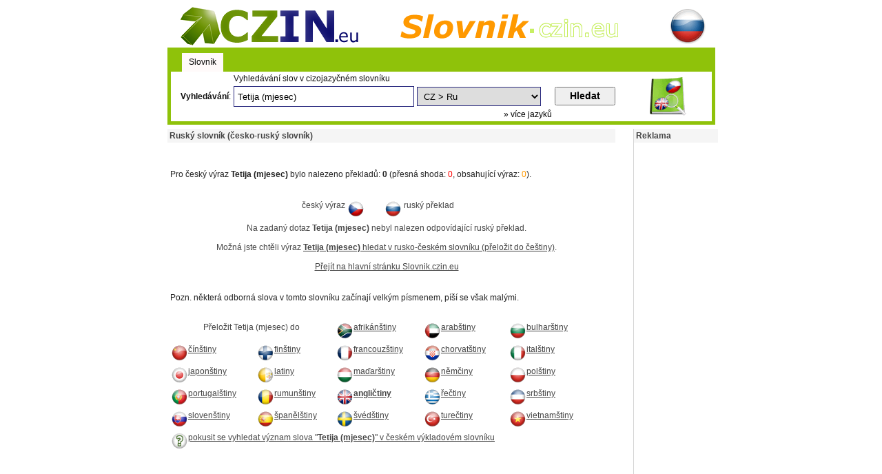

--- FILE ---
content_type: text/html; charset=UTF-8
request_url: https://slovnik.czin.eu/rusky/?slovo=Tetija+%28mjesec%29
body_size: 3536
content:
<!DOCTYPE HTML PUBLIC "-//W3C//DTD HTML 4.01 Transitional//EN" "http://www.w3.org/TR/html4/loose.dtd">
<html>
<head>
<meta http-equiv="Content-Type" content="text/html; charset=utf-8">
<title>Ruský slovník - překlad Tetija (mjesec) z češtiny</title>
<meta name="keywords" content="slovnik,russia,slovicka,jazyk,cestina,čeština,český,cizojazycny">
<meta name="description" content="Překlad slov a slovíček z češtiny do rumunštiny zdarma.">
<meta name="robots" content="noindex, nofollow"><link rel="stylesheet" type="text/css" href="../slovnik.css">
<link rel="shortcut icon" href="https://slovnik.czin.eu/favicon.ico">
<script type="text/javascript" src="../jquery-1.2.6.min.js"></script>
<script type="text/javascript" src="../jquery.idTabs.min.js"></script>
</head>
<body>
<div id="header">
  <table width="775" border="0" align="center" cellpadding="2" cellspacing="0">
    <tr>
      <td width="266" align="left" valign="middle"><a href="http://www.czin.eu/"><img src="../i/czinlogo.png" alt="CZIN.eu - portál nové generace" width="266" height="56" border="0"></a></td>
      <td width="434" align="center" valign="middle"><strong><a href="https://slovnik.czin.eu/"><img src="../i/slovnik.gif" alt="Slovnik.czin.eu" width="330" height="50" border="0"></a></strong></td>
      <td width="63" align="right" valign="top"><img src="../vlajky/ruv.gif" alt="Rusko" width="56" height="56" border="0"></td>
    </tr>
  </table>
</div>
<div id="usual1" class="usual">
<ul> 
  <li><a class="selected" href="#slovnik">Slovník</a></li>
</ul> 
<div id="slovnik">
<form method="get" action="https://slovnik.czin.eu/hledani/" name="slovnik">
<table width="769" border="0" cellspacing="0" cellpadding="2">
  <tr>
    <td width="84">&nbsp;</td>
    <td colspan="3" align="left">Vyhledávání slov v cizojazyčném slovníku</td>
    <td width="95" rowspan="3" align="center" valign="middle"><img src="../i/slovnik.png" alt="Vyhledávání ve slovníku" width="56" height="56" border="0"></td>
  </tr>
  <tr>
    <td align="right" valign="middle"><label for="slovo">Vyhledávání</label>:</td>
    <td width="262" align="left" valign="middle"><input type="text" class="hledanio" name="slovo" value="Tetija (mjesec)"></td>
    <td width="196" align="left" valign="middle"><select name="jazyk" id="jazyk">
      <optgroup label="Angličtina">
        <option value="cz-en">CZ > EN</option>
        <option value="en-cz">EN > CZ</option>
        </optgroup>
      <optgroup label="Afrikánština">
        <option value="cz-af">CZ > Af</option>
        <option value="af-cz">Af > CZ</option>
        </optgroup>
      <optgroup label="Arabština">
        <option value="cz-ar">CZ > Ar</option>
        <option value="ar-cz">Ar > CZ</option>
        </optgroup>
      <optgroup label="Bulharština">
        <option value="cz-bu">CZ > Bu</option>
        <option value="bu-cz">Bu > CZ</option>
        </optgroup>
      <optgroup label="Čínština">
        <option value="cz-ch">CZ > Ch</option>
        <option value="ch-cz">Ch > CZ</option>
        </optgroup>
      <optgroup label="Finština">
        <option value="cz-fi">CZ > Fi</option>
        <option value="fi-cz">Fi > CZ</option>
        </optgroup>
      <optgroup label="Francouzština">
        <option value="cz-fr">CZ > Fr</option>
        <option value="fr-cz">Fr > CZ</option>
        </optgroup>
      <optgroup label="Chorvatština">
        <option value="cz-hr">CZ > Cr</option>
        <option value="hr-cz">Cr > CZ</option>
        </optgroup>
      <optgroup label="Italština">
        <option value="cz-it">CZ > It</option>
        <option value="it-cz">It > CZ</option>
        </optgroup>
      <optgroup label="Japonština">
        <option value="cz-jp">CZ > Jp</option>
        <option value="jp-cz">Jp > CZ</option>
        </optgroup>
      <optgroup label="Latina">
        <option value="cz-la">CZ > La</option>
        <option value="la-cz">La > CZ</option>
        </optgroup>
      <optgroup label="Maďarština">
        <option value="cz-hu">CZ > Hu</option>
        <option value="hu-cz">Hu > CZ</option>
        </optgroup>
      <optgroup label="Němčina">
        <option value="cz-ge">CZ > De</option>
        <option value="ge-cz">De > CZ</option>
        </optgroup>
      <optgroup label="Polština">
        <option value="cz-pl">CZ > Pl</option>
        <option value="pl-cz">Pl > CZ</option>
        </optgroup>
      <optgroup label="Portugalština">
        <option value="cz-pt">CZ > Pt</option>
        <option value="pt-cz">Pt > CZ</option>
        </optgroup>
      <optgroup label="Rumunština">
        <option value="cz-ro">CZ > Ro</option>
        <option value="ro-cz">Ro > CZ</option>
        </optgroup>
      <optgroup label="Ruština">
        <option value="cz-ru" selected>CZ > Ru</option>
        <option value="ru-cz">Ru > CZ</option>
        </optgroup>
      <optgroup label="Řečtina">
        <option value="cz-gr">CZ > Gr</option>
        <option value="gr-cz">Gr > CZ</option>
        </optgroup>
      <optgroup label="Srbština">
        <option value="cz-sb">CZ > Sb</option>
        <option value="sb-cz">Sb > CZ</option>
        </optgroup>
      <optgroup label="Slovenština">
        <option value="cz-sk">CZ > SK</option>
        <option value="sk-cz">SK > CZ</option>
        </optgroup>
      <optgroup label="Španělština">
        <option value="cz-es">CZ > Es</option>
        <option value="es-cz">Es > CZ</option>
        </optgroup>
      <optgroup label="Švédština">
        <option value="cz-sw">CZ > Sw</option>
        <option value="sw-cz">Sw > CZ</option>
        </optgroup>
      <optgroup label="Turečtina">
        <option value="cz-tu">CZ > Tu</option>
        <option value="tu-cz">Tu > CZ</option>
        </optgroup>
      <optgroup label="Vietnamština">
        <option value="cz-vi">CZ > Vi</option>
        <option value="vi-cz">Vi > CZ</option>
        </optgroup>
      <optgroup label="Význam slova">
        <option value="vyznam">Výraz > výklad</option>
        </optgroup>
    </select></td>
    <td width="112" align="left" valign="middle"><input type="submit" class="b" value="Hledat"></td>
    </tr>
  <tr>
    <td>&nbsp;</td>
    <td>&nbsp;</td>
    <td align="right"><a href="https://slovnik.czin.eu/">&raquo; více jazyků</a></td>
    <td>&nbsp;</td>
    </tr>
</table>
</form>
</div>
</div>
<script type="text/javascript"> 
  $("#usual1 ul").idTabs("slovnik"); 
</script>
<div id="stat">
<div id="levy">
    <div id="poc">
	<h1>Ruský slovník (česko-ruský slovník)</h1>
    <script async src="//pagead2.googlesyndication.com/pagead/js/adsbygoogle.js"></script>
<!-- Slovnik.czin.eu -->
<ins class="adsbygoogle"
     style="display:inline-block;width:468px;height:15px"
     data-ad-client="ca-pub-0974499154601039"
     data-ad-slot="5109574043"></ins>
<script>
(adsbygoogle = window.adsbygoogle || []).push({});
</script>
<p>&nbsp;</p>    <p>Pro český výraz <strong>Tetija (mjesec)</strong> bylo nalezeno překladů: <strong>0</strong> (přesná shoda: <span class="red">0</span>, obsahující výraz: <span class="bar">0</span>).</p><p>&nbsp;</p>
	<table width="636" border="0" cellpadding="1" cellspacing="6">
	  <tr>
	    <td align="right" valign="top">český výraz <img src="../vlajky/cz.gif" alt="CZ" width="25" height="25" align="top"></td>
	    <td align="center" valign="top">&nbsp;</td>
	    <td align="left" valign="top"><img src="../vlajky/ru.gif" alt="Ru" width="25" height="25" align="top"> ruský překlad</td>
	    </tr><tr>
	    <td colspan="3" align="center" valign="top">Na zadaný dotaz <strong>Tetija (mjesec)</strong> nebyl nalezen odpovídající ruský překlad.<br><br> Možná jste chtěli výraz <a href="https://slovnik.czin.eu/rusko-cesky/?slovo=Tetija+%28mjesec%29"><strong>Tetija (mjesec)</strong> hledat v rusko-českém slovníku (přeložit do češtiny)</a>.<br><br> <a href="https://slovnik.czin.eu/">Přejít na hlavní stránku Slovnik.czin.eu</a></td>
	    </tr></table>	<p>&nbsp;</p>
	<p>Pozn. některá odborná slova v tomto slovníku začínají velkým písmenem, píší se však malými.</p>
	<p>&nbsp;</p>
	<table width="623" border="0" cellpadding="2" cellspacing="3">
	  <tr>
	    <td colspan="2" align="center" valign="top">Přeložit Tetija (mjesec) do</td>
	    <td width="120" align="left" valign="middle"><a href="https://slovnik.czin.eu/afrikansky/?slovo=Tetija+%28mjesec%29"><img src="../vlajky/af.gif" alt="AF" width="25" height="25" border="0" align="top">afrikánštiny</a></td>
	    <td width="117" align="left" valign="middle"><a href="https://slovnik.czin.eu/arabsky/?slovo=Tetija+%28mjesec%29"><img src="../vlajky/ar.gif" alt="AR" width="25" height="25" border="0" align="top">arabštiny</a></td>
	    <td width="122" align="left" valign="middle"><a href="https://slovnik.czin.eu/bulharsky/?slovo=Tetija+%28mjesec%29"><img src="../vlajky/bu.gif" alt="BU" width="25" height="25" border="0" align="top">bulharštiny</a></td>
	    </tr>
	  <tr>
	    <td width="118" align="left" valign="middle"><a href="https://slovnik.czin.eu/cinsky/?slovo=Tetija+%28mjesec%29"><img src="../vlajky/ch.gif" alt="CH" width="25" height="25" border="0" align="top">čínštiny</a></td>
	    <td width="108" align="left" valign="middle"><a href="https://slovnik.czin.eu/finsky/?slovo=Tetija+%28mjesec%29"><img src="../vlajky/fi.gif" alt="FI" width="25" height="25" border="0" align="top">finštiny</a></td>
	    <td align="left" valign="middle"><a href="https://slovnik.czin.eu/francouzsky/?slovo=Tetija+%28mjesec%29"><img src="../vlajky/fr.gif" alt="FR" width="25" height="25" border="0" align="top">francouzštiny</a></td>
	    <td align="left" valign="middle"><a href="https://slovnik.czin.eu/chorvatsky/?slovo=Tetija+%28mjesec%29"><img src="../vlajky/hr.gif" alt="HR" width="25" height="25" border="0" align="top">chorvatštiny</a></td>
	    <td align="left" valign="middle"><a href="https://slovnik.czin.eu/italsky/?slovo=Tetija+%28mjesec%29"><img src="../vlajky/it.gif" alt="IT" width="25" height="25" border="0" align="top">italštiny</a></td>
	    </tr>
	  <tr>
	    <td align="left" valign="middle"><a href="https://slovnik.czin.eu/japonsky/?slovo=Tetija+%28mjesec%29"><img src="../vlajky/jp.gif" alt="JP" width="25" height="25" border="0" align="top">japonštiny</a></td>
	    <td align="left" valign="middle"><a href="https://slovnik.czin.eu/latinsky/?slovo=Tetija+%28mjesec%29"><img src="../vlajky/la.gif" alt="LA" width="25" height="25" border="0" align="top">latiny</a></td>
	    <td align="left" valign="middle"><a href="https://slovnik.czin.eu/madarsky/?slovo=Tetija+%28mjesec%29"><img src="../vlajky/hu.gif" alt="HU" width="25" height="25" border="0" align="top">maďarštiny</a></td>
	    <td align="left" valign="middle"><a href="https://slovnik.czin.eu/nemecky/?slovo=Tetija+%28mjesec%29"><img src="../vlajky/de.gif" alt="DE" width="25" height="25" border="0" align="top">němčiny</a></td>
	    <td align="left" valign="middle"><a href="https://slovnik.czin.eu/polsky/?slovo=Tetija+%28mjesec%29"><img src="../vlajky/pl.gif" alt="PL" width="25" height="25" border="0" align="top">polštiny</a></td>
	    </tr>
	  <tr>
	    <td align="left" valign="middle"><a href="https://slovnik.czin.eu/portugalsky/?slovo=Tetija+%28mjesec%29"><img src="../vlajky/pt.gif" alt="PT" width="25" height="25" border="0" align="top">portugalštiny</a></td>
	    <td align="left" valign="middle"><a href="https://slovnik.czin.eu/rumunsky/?slovo=Tetija+%28mjesec%29"><img src="../vlajky/ro.gif" alt="RO" width="25" height="25" border="0" align="top">rumunštiny</a></td>
	    <td align="left" valign="middle"><a href="https://slovnik.czin.eu/anglicky/?slovo=Tetija+%28mjesec%29"><img src="../vlajky/en.gif" alt="AF" width="25" height="25" border="0" align="top"><strong>angličtiny</strong></a></td>
	    <td align="left" valign="middle"><a href="https://slovnik.czin.eu/recky/?slovo=Tetija+%28mjesec%29"><img src="../vlajky/gr.gif" alt="GR" width="25" height="25" border="0" align="top">řečtiny</a></td>
	    <td align="left" valign="middle"><a href="https://slovnik.czin.eu/srbsky/?slovo=Tetija+%28mjesec%29"><img src="../vlajky/sr.gif" alt="Srbsko" width="25" height="25" border="0" align="top">srbštiny</a></td>
	    </tr>
	  <tr>
	    <td align="left" valign="middle"><a href="https://slovnik.czin.eu/slovensky/?slovo=Tetija+%28mjesec%29"><img src="../vlajky/sk.gif" alt="SK" width="25" height="25" border="0" align="top">slovenštiny</a></td>
	    <td align="left" valign="middle"><a href="https://slovnik.czin.eu/spanelsky/?slovo=Tetija+%28mjesec%29"><img src="../vlajky/es.gif" alt="ES" width="25" height="25" border="0" align="top">španělštiny</a></td>
	    <td align="left" valign="middle"><a href="https://slovnik.czin.eu/svedsky/?slovo=Tetija+%28mjesec%29"><img src="../vlajky/sw.gif" alt="SW" width="25" height="25" border="0" align="top">švédštiny</a></td>
	    <td align="left" valign="middle"><a href="https://slovnik.czin.eu/turecky/?slovo=Tetija+%28mjesec%29"><img src="../vlajky/tu.gif" alt="TU" width="25" height="25" border="0" align="top">turečtiny</a></td>
	    <td align="left" valign="middle"><a href="https://slovnik.czin.eu/vietnamsky/?slovo=Tetija+%28mjesec%29"><img src="../vlajky/vi.gif" alt="PT" width="25" height="25" border="0" align="top">vietnamštiny</a></td>
	    </tr>
	  <tr>
	    <td colspan="5" align="left" valign="middle"><a href="https://slovnik.czin.eu/vyznam/?slovo=Tetija+%28mjesec%29"><img src="../vlajky/ot.gif" alt="Vyznam" width="25" height="25" border="0" align="top">pokusit se vyhledat význam slova &quot;<strong>Tetija (mjesec)</strong>&quot; v českém výkladovém slovníku</a></td>
	    </tr>
	  </table>
	<p>&nbsp;</p>
     <br />
<div style="text-align:center">
<script async src="//pagead2.googlesyndication.com/pagead/js/adsbygoogle.js"></script>
<!-- Slovník.czin.eu dole -->
<ins class="adsbygoogle"
     style="display:inline-block;width:468px;height:60px"
     data-ad-client="ca-pub-0974499154601039"
     data-ad-slot="6586307246"></ins>
<script>
(adsbygoogle = window.adsbygoogle || []).push({});
</script></div>    </div>
</div>
<div id="pravy">
	<div id="pb">
  	<h2>Reklama</h2>
	<script async src="//pagead2.googlesyndication.com/pagead/js/adsbygoogle.js"></script>
<!-- Slovnik.czin.eu - pravý 120x600 -->
<ins class="adsbygoogle"
     style="display:inline-block;width:120px;height:600px"
     data-ad-client="ca-pub-0974499154601039"
     data-ad-slot="4309580842"></ins>
<script>
(adsbygoogle = window.adsbygoogle || []).push({});
</script>
</div>
  </div>
</div>
<div class="br"></div>
<div id="footer">
<p><a href="http://katalog.czin.eu/pridani-odkazu/">Přidat odkaz do katalogu</a> | <a href="http://reklama.czin.eu/">Reklama na CZIN.eu</a> | <a href="http://www.czin.eu/o-spolecnosti/">O CZIN.eu</a> | <a href="https://www.czin.eu/privacy/" title="Ochrana osobních údajù">Ochrana údajů</a> | <a href="http://www.czin.eu/prace/">Kariéra</a> | <a href="http://www.czin.eu/napoveda/">Nápověda</a> | <a href="http://slovnik.czin.eu/prohlaseni/">Prohlášení k tomuto slovníku</a></p>
<p>© 2009 - 2026 CZIN.eu <!-- Matomo -->
<script>
  var _paq = window._paq = window._paq || [];
  /* tracker methods like "setCustomDimension" should be called before "trackPageView" */
  _paq.push(['disableCookies']);
  _paq.push(['trackPageView']);
  _paq.push(['enableLinkTracking']);
  (function() {
    var u="//mereni.webcesky.cz/";
    _paq.push(['setTrackerUrl', u+'matomo.php']);
    _paq.push(['setSiteId', '6']);
    var d=document, g=d.createElement('script'), s=d.getElementsByTagName('script')[0];
    g.async=true; g.src=u+'matomo.js'; s.parentNode.insertBefore(g,s);
  })();
</script>
<!-- End Matomo Code --></div>
<div style="width:0; height:0; margin:0 auto; position:absolute; top:0; left:50%">
<div style="padding:2px 0 0; position:absolute; top:0; left:-570px; z-index:1">
<script async src="//pagead2.googlesyndication.com/pagead/js/adsbygoogle.js"></script>
<!-- Slovnik.czin.eu - levý -->
<ins class="adsbygoogle"
     style="display:inline-block;width:160px;height:600px"
     data-ad-client="ca-pub-0974499154601039"
     data-ad-slot="3329362043"></ins>
<script>
(adsbygoogle = window.adsbygoogle || []).push({});
</script>
</div>
</div></body>
</html>

--- FILE ---
content_type: text/html; charset=utf-8
request_url: https://www.google.com/recaptcha/api2/aframe
body_size: 253
content:
<!DOCTYPE HTML><html><head><meta http-equiv="content-type" content="text/html; charset=UTF-8"></head><body><script nonce="LOxfzFXQPRZCVJ8g3jTXjA">/** Anti-fraud and anti-abuse applications only. See google.com/recaptcha */ try{var clients={'sodar':'https://pagead2.googlesyndication.com/pagead/sodar?'};window.addEventListener("message",function(a){try{if(a.source===window.parent){var b=JSON.parse(a.data);var c=clients[b['id']];if(c){var d=document.createElement('img');d.src=c+b['params']+'&rc='+(localStorage.getItem("rc::a")?sessionStorage.getItem("rc::b"):"");window.document.body.appendChild(d);sessionStorage.setItem("rc::e",parseInt(sessionStorage.getItem("rc::e")||0)+1);localStorage.setItem("rc::h",'1769002209952');}}}catch(b){}});window.parent.postMessage("_grecaptcha_ready", "*");}catch(b){}</script></body></html>